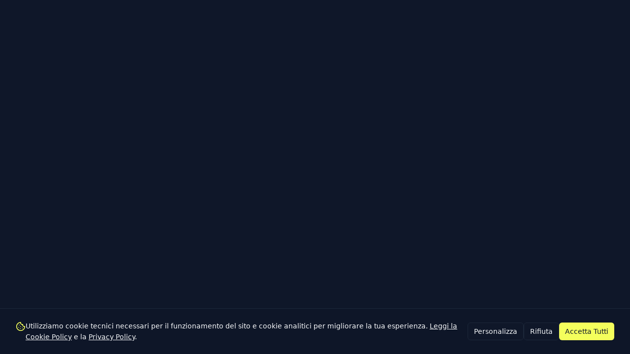

--- FILE ---
content_type: text/html; charset=utf-8
request_url: https://smrtcntnt.com/en/contact
body_size: 903
content:

<!DOCTYPE html>
<html lang="en">
  <head>
    <meta charset="UTF-8" />
    <meta name="viewport" content="width=device-width, initial-scale=1.0" />
    <title>SMRTCNTNT - AI-Powered Content Platform</title>
    <meta name="description" content="An AI-powered platform for content generation, optimization, and management.">
    <meta name="author" content="SMRTCNTNT" />
    
    
    <meta property="og:type" content="website" />
    <meta property="og:image" content="https://storage.googleapis.com/gpt-engineer-file-uploads/QJSrVilL1nRLXCOTSHRQUCoy0cI2/social-images/social-1759357969151-smrtcntnt-logo.png">

    <meta name="twitter:card" content="summary_large_image" />
    <meta name="twitter:site" content="@smrtcntnt" />
    <meta name="twitter:image" content="https://storage.googleapis.com/gpt-engineer-file-uploads/QJSrVilL1nRLXCOTSHRQUCoy0cI2/social-images/social-1759357969151-smrtcntnt-logo.png">
    <meta property="og:title" content="SMRTCNTNT - AI-Powered Content Platform">
  <meta name="twitter:title" content="SMRTCNTNT - AI-Powered Content Platform">
  <meta property="og:description" content="An AI-powered platform for content generation, optimization, and management.">
  <meta name="twitter:description" content="An AI-powered platform for content generation, optimization, and management.">
  <script type="module" crossorigin src="/assets/index-DClRrGWI.js"></script>
  <link rel="modulepreload" crossorigin href="/assets/vendor-DfpEYYeV.js">
  <link rel="stylesheet" crossorigin href="/assets/index-CWnNgu8l.css">
<script defer src="https://smrtcntnt.com/~flock.js" data-proxy-url="https://smrtcntnt.com/~api/analytics"></script></head>

  <body>
    <div id="root"></div>
    <!-- IMPORTANT: DO NOT REMOVE THIS SCRIPT TAG OR THIS VERY COMMENT! -->
    
  </body>
</html>
